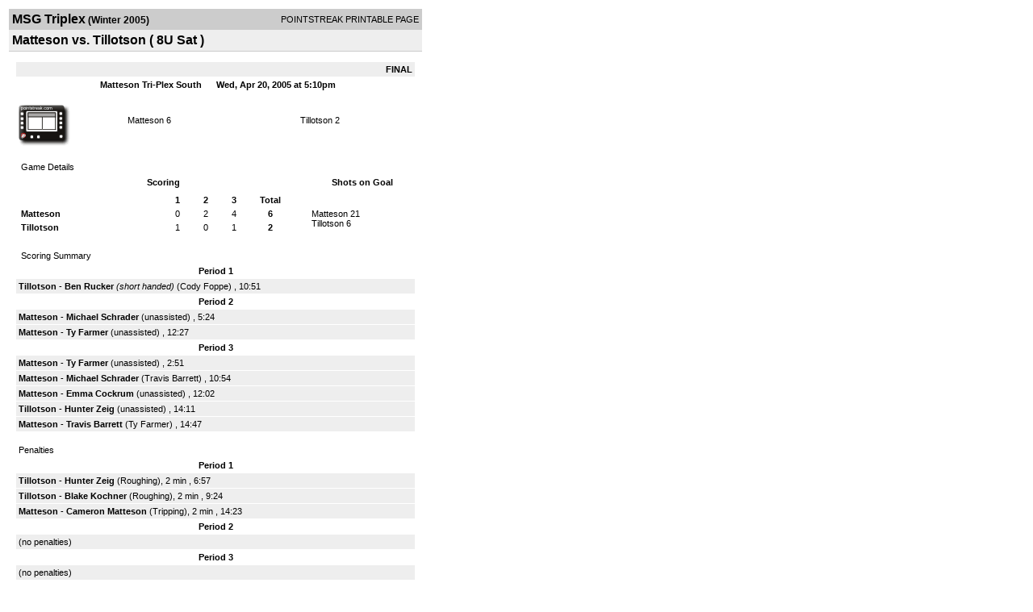

--- FILE ---
content_type: text/html; charset=UTF-8
request_url: https://d15k3om16n459i.cloudfront.net/players/print/players-boxscore.html?gameid=198504
body_size: 2704
content:
<html>
<head>
<LINK REL="STYLESHEET" HREF="/common/playersprintstylesheet.css">
</head>
<body>
<table width=518><tr><td align="center"><table width="100%" border="0" cellspacing="0" cellpadding="4">
		<tr class="headerGame">
		<td width="60%"><font class="conHeader">MSG Triplex</font> <font class="season">(Winter 2005)</font></td>
		<td width="40%" align="right">POINTSTREAK PRINTABLE PAGE</td>
		</tr>
		<tr class="subHeader">
		<td width="60%" colspan="2"><font class="big">
		Matteson vs. Tillotson				(
		8U Sat		)
				</td>
	</tr>
	</table>
	<table width="100%" border="0" cellspacing="0" cellpadding="0">
	<tr><td class="intshim"><img src="/images/shim.gif" width="1" height="1"></td></tr>
	</table><br>

			<table width="97%" border="0" cellspacing="1" cellpadding=3>
			<tr><td colspan="3" width="100%" class="highlightPlay" align="right">
								<b> FINAL </b>	</td></tr>
			<tr class="fields">
				<td colspan=3> &nbsp;
				Matteson Tri-Plex South				&nbsp;&nbsp;&nbsp;&nbsp;
				Wed, Apr 20, 2005 at 5:10pm		</td>
		</tr>
		<tr align="center">
		  <td width="10%"><br>
							<a href="http://www.pointstreak.com/aboutus/pointstreakis-entrytype.html"><img src="/images/playersection/boxscore/terminalicon.gif" alt="Recorded via Pointstreak's terminal" border="0"></a></td>
					<td width="40%">
												<span class="boxScore">
						<a href="players-team.html?teamid=27060&seasonid=691">Matteson</a>						6						</span> </td>
					  <td width="50%"> <span class="boxScore">
												<a href="players-team.html?teamid=27082&seasonid=691"> Tillotson</a>						2						</span> </td>
				</tr>
</table>
			<br>
			<table width="97%" border="0" cellspacing="1" cellpadding="3" class="background">
			<tr>
				<td class="cellBoxscore" colspan=2>&nbsp;Game Details</td>
				</tr>
				<tr class="fields">
					<td width="50%">&nbsp;Scoring</td>
					<td width="25%">Shots on Goal</td>
				</tr>
				<tr>
				<td width="50%">
				<table width="340" border="0" cellpadding="2" cellspacing="1" class="background">
						  <tr align="center">
							<td>&nbsp;</td>
							<td width=\"20\" align=\"center\"><b>1</b></td><td width=\"20\" align=\"center\"><b>2</b></td><td width=\"20\" align=\"center\"><b>3</b></td><td width="50" align="center"><b>Total</b></td>						  </tr>
						  <tr align="center">
							<td align="left" nowrap> <b>
							  Matteson							  </b></td>
							<td>0</td><td>2</td><td>4</td><td align="center" width="50"><b>6</b></td>						  </tr>
						  <tr align="center">
							<td align="left" nowrap> <b>
							  Tillotson							  </b></td>
							<td>1</td><td>0</td><td>1</td><td align="center" width="50"><b>2</b></td>						  </tr>
					</table>
				    </td>
					  <td width="25%">
												<br><div align="left">
						</a>Matteson 21<br>Tillotson 6						 </div>
						 
					</td>
				</tr>
</table>
				<br>
			<table width="97%" border="0" cellspacing="1" cellpadding="3">
			<tr>
				<td class="cellBoxscore">&nbsp;Scoring Summary</td>
				</tr>
				<tr class="fields"><td>Period 1</td></tr><tr><td class="lightGrey"><b>Tillotson</b> - <b><a href="playerpage.html?playerid=418935&seasonid=691">Ben Rucker</a></b> <i>(short handed)</i>  (<a href="playerpage.html?playerid=418937&seasonid=691">Cody Foppe</a>) , 10:51<br></td></tr><tr class="fields"><td>Period 2</td></tr><tr><td class="lightGrey"><b>Matteson</b> - <b><a href="playerpage.html?playerid=417523&seasonid=691">Michael Schrader</a></b>  (unassisted) , 5:24<br><tr><td class="lightGrey"><b>Matteson</b> - <b><a href="playerpage.html?playerid=417467&seasonid=691">Ty Farmer</a></b>  (unassisted) , 12:27<br></td></tr><tr class="fields"><td>Period 3</td></tr><tr><td class="lightGrey"><b>Matteson</b> - <b><a href="playerpage.html?playerid=417467&seasonid=691">Ty Farmer</a></b>  (unassisted) , 2:51<br><tr><td class="lightGrey"><b>Matteson</b> - <b><a href="playerpage.html?playerid=417523&seasonid=691">Michael Schrader</a></b>  (<a href="playerpage.html?playerid=417522&seasonid=691">Travis Barrett</a>) , 10:54<br><tr><td class="lightGrey"><b>Matteson</b> - <b><a href="playerpage.html?playerid=417466&seasonid=691">Emma Cockrum</a></b>  (unassisted) , 12:02<br><tr><td class="lightGrey"><b>Tillotson</b> - <b><a href="playerpage.html?playerid=418934&seasonid=691">Hunter Zeig</a></b>  (unassisted) , 14:11<br><tr><td class="lightGrey"><b>Matteson</b> - <b><a href="playerpage.html?playerid=417522&seasonid=691">Travis Barrett</a></b>  (<a href="playerpage.html?playerid=417467&seasonid=691">Ty Farmer</a>) , 14:47<br></td></tr>			</table>
<br>
				<table width="97%" border="0" cellspacing="1" cellpadding="3">
				<tr>
				<td class="cellBoxscore">Penalties</td>
				</tr>
				<tr class="fields"><td>Period 1</td></tr><tr><td class="lightGrey"><b>Tillotson</b> - <b><a href="playerpage.html?playerid=418934&seasonid=691">Hunter Zeig</a></b> (Roughing), 2 min , 6:57<tr><td class="lightGrey"><b>Tillotson</b> - <b><a href="playerpage.html?playerid=418939&seasonid=691">Blake Kochner</a></b> (Roughing), 2 min , 9:24<tr><td class="lightGrey"><b>Matteson</b> - <b><a href="playerpage.html?playerid=417464&seasonid=691">Cameron Matteson</a></b> (Tripping), 2 min , 14:23</td></tr><tr class="fields"><td>Period 2</td></tr><tr><td class=lightGrey>(no penalties)<br></td></tr><tr class="fields"><td>Period 3</td></tr><tr><td class=lightGrey>(no penalties)<br></td></tr></table>
<br>
 <!-- GET THE ROSTERS -->
	<table width="97%" border="0" cellspacing="1" cellpadding="2" class="background">
		<tr>
		<td colspan="2" class="cellBoxscore">Rosters</td>
		</tr>
		<tr class="fields">
			<td>Matteson</td>
			<td width="50%">Tillotson</td>
			</tr>
			<tr>
				<td colspan="2" class="highlightGoal"><b>Goalies</b></td>
			</tr>
			<tr>
				<td valign="top">
				<table width="100%" border="0" cellspacing="0" cellpadding="3">
					<tr class="lightGrey" align="center">
						<td width="160" align="left">Name</td>
						<td width="10">Min</td>
						<td>Shots</td>
						<td>Saves</td>
					</tr>
											<tr align="center">
						<td align="left">
						31						<a href="playerpage.html?playerid=417468&seasonid=691">
						Jincey Dunne						</a></td>
						<td>
						45						</td>
												<td>
						6</td>
						<td>
						4</td>
											</tr>
								</table>
		</td>
			<td width="50%" valign="top">
			<table width="100%" border="0" cellspacing="0" cellpadding="3">
			<tr align="center" class="lightGrey">
				<td width="160" align="left">Name</td>
				<td width="10">Min</td>
				<td>Shots</td>
				<td>Saves</td>
			</tr>
			<tr align="center">
				<td align="left">
				33				<a href="playerpage.html?playerid=418941&seasonid=691">
				Joshua Dunne				</a></td>
				<td>
				45</td>

				
				<td>
				21</td>
				<td>
				15</td>
						</tr>
			</table>
</td>
</tr>
	<tr>
		<td colspan="2" class="highlightPlay"><b>Players</b></td>
	</tr>
	<tr>
		<td valign="top">
			<table cellspacing="0" cellpadding="2" border="0" width="100%">
				<tr class="fields">
					<td>#</td>
					<td align="left">Name</td>
											<td width="8%">G</td>
						<td width="8%">A</td>
						<td width="8%">PTS</td>
						<td width="8%">PIM</td>
						<td width="8%">GWG</td>
														</tr>
				<tr align="center"><td>01</td><td align="left"><a href="playerpage.html?playerid=417466&seasonid=691">Emma Cockrum</a></td><td>1</td><td>0</td><td>1</td><td>0</td><td>0</td></tr><tr class="lightGrey" align="center"><td>1</td><td align="left"><a href="playerpage.html?playerid=417520&seasonid=691">David Martin</a></td><td>0</td><td>0</td><td>0</td><td>0</td><td>0</td></tr><tr align="center"><td>013</td><td align="left"><a href="playerpage.html?playerid=417464&seasonid=691">Cameron Matteson</a></td><td>0</td><td>0</td><td>0</td><td>2</td><td>0</td></tr><tr class="lightGrey" align="center"><td>13</td><td align="left"><a href="playerpage.html?playerid=417521&seasonid=691">Jessica Dunne</a></td><td>0</td><td>0</td><td>0</td><td>0</td><td>0</td></tr><tr align="center"><td>19</td><td align="left"><a href="playerpage.html?playerid=417523&seasonid=691">Michael Schrader</a></td><td>2</td><td>0</td><td>2</td><td>0</td><td>0</td></tr><tr class="lightGrey" align="center"><td>23</td><td align="left"><a href="playerpage.html?playerid=417519&seasonid=691">Blake Fruend</a></td><td>0</td><td>0</td><td>0</td><td>0</td><td>0</td></tr><tr align="center"><td>27</td><td align="left"><a href="playerpage.html?playerid=417526&seasonid=691">Caleb Cooper</a></td><td>0</td><td>0</td><td>0</td><td>0</td><td>0</td></tr><tr class="lightGrey" align="center"><td>55</td><td align="left"><a href="playerpage.html?playerid=417522&seasonid=691">Travis Barrett</a></td><td>1</td><td>1</td><td>2</td><td>0</td><td>0</td></tr><tr align="center"><td>57</td><td align="left"><strong><a href="playerpage.html?playerid=417467&seasonid=691">Ty Farmer</a><strong></td><td>2</td><td>1</td><td>3</td><td>0</td><td><strong>1</strong></td></tr><tr class="lightGrey" align="center"><td>68</td><td align="left"><a href="playerpage.html?playerid=417465&seasonid=691">Hunter Tillotson</a></td><td>0</td><td>0</td><td>0</td><td>0</td><td>0</td></tr>		</table>		</td>
		<td valign="top" width="50%">
			<table cellspacing="0" cellpadding="2" border="0" width="100%">
				<tr class="fields">
					<td>#</td>
					<td align="left">Name</td>
											<td width="8%">G</td>
						<td width="8%">A</td>
						<td width="8%">PTS</td>
						<td width="8%">PIM</td>
						<td width="8%">GWG</td>
															</tr>
				<tr align="center"><td>2</td><td align="left"><a href="playerpage.html?playerid=418937&seasonid=691">Cody Foppe</a></td><td>0</td><td>1</td><td>1</td><td>0</td><td>0</td></tr><tr class="lightGrey" align="center"><td>4</td><td align="left"><a href="playerpage.html?playerid=418934&seasonid=691">Hunter Zeig</a></td><td>1</td><td>0</td><td>1</td><td>2</td><td>0</td></tr><tr align="center"><td>5</td><td align="left"><a href="playerpage.html?playerid=418938&seasonid=691">Dawson Colombatto</a></td><td>0</td><td>0</td><td>0</td><td>0</td><td>0</td></tr><tr class="lightGrey" align="center"><td>06</td><td align="left"><a href="playerpage.html?playerid=418939&seasonid=691">Blake Kochner</a></td><td>0</td><td>0</td><td>0</td><td>2</td><td>0</td></tr><tr align="center"><td>6</td><td align="left"><a href="playerpage.html?playerid=418935&seasonid=691">Ben Rucker</a></td><td>1</td><td>0</td><td>1</td><td>0</td><td>0</td></tr><tr class="lightGrey" align="center"><td>8</td><td align="left"><a href="playerpage.html?playerid=418216&seasonid=691">Chandler Tillotson</a></td><td>0</td><td>0</td><td>0</td><td>0</td><td>0</td></tr><tr align="center"><td>09</td><td align="left"><a href="playerpage.html?playerid=418933&seasonid=691">Ned Bargen</a></td><td>0</td><td>0</td><td>0</td><td>0</td><td>0</td></tr><tr class="lightGrey" align="center"><td>10</td><td align="left"><a href="playerpage.html?playerid=418932&seasonid=691">Jacob Mcguire</a></td><td>0</td><td>0</td><td>0</td><td>0</td><td>0</td></tr><tr align="center"><td>011</td><td align="left"><a href="playerpage.html?playerid=418931&seasonid=691">Jacob Stewart</a></td><td>0</td><td>0</td><td>0</td><td>0</td><td>0</td></tr><tr class="lightGrey" align="center"><td>12</td><td align="left"><a href="playerpage.html?playerid=427593&seasonid=691">Corey Moats</a></td><td>0</td><td>0</td><td>0</td><td>0</td><td>0</td></tr><tr align="center"><td>66</td><td align="left"><a href="playerpage.html?playerid=418936&seasonid=691">Marcus Laspe</a></td><td>0</td><td>0</td><td>0</td><td>0</td><td>0</td></tr><tr class="lightGrey" align="center"><td>88</td><td align="left"><a href="playerpage.html?playerid=418942&seasonid=691">Bobby Bross</a></td><td>0</td><td>0</td><td>0</td><td>0</td><td>0</td></tr>				</table>
				</td>
	</tr>
	</table>

<br>
      <table width="97%" border="0" cellspacing="1" cellpadding="2">
		<tr>
			<td class="cellBoxscore">Other facts</td>
		</tr>
		<tr>
			<td class="lightGrey">
							<strong>Referee</strong>
						<br>
			Craig Smith,  , John Shelton			<br>
			<br>
						<b>Scorekeeper</b><br>
			Nick Thomson			<br>
					</td>
	</tr>

	<tr>
		<td class="cellBoxscore"> <b>&nbsp;<font color="#FFFFFF">Game Notes</font></b></td>
	</tr>
	<tr valign="top">
		<td class="lightGrey">
			<p>
		no notes entered for this game		</p>
				</td>
	</tr>
</table>
      <br>
      <br>



<script language="javascript">
jQuery(document).ready(function() {
	jQuery.ajax({
			type: "GET",
			dataType:"jsonp",
			url: "http://node.pointstreak.com/savehit",
			data: "t=1&s=2&gameid=198504&g=1&tz=CST&seasonid=691"
	 });
});
</script>
</td>
</tr>
</table>
<script type="text/javascript" src="/_Incapsula_Resource?SWJIYLWA=719d34d31c8e3a6e6fffd425f7e032f3&ns=1&cb=556261144" async></script></body>
</html>